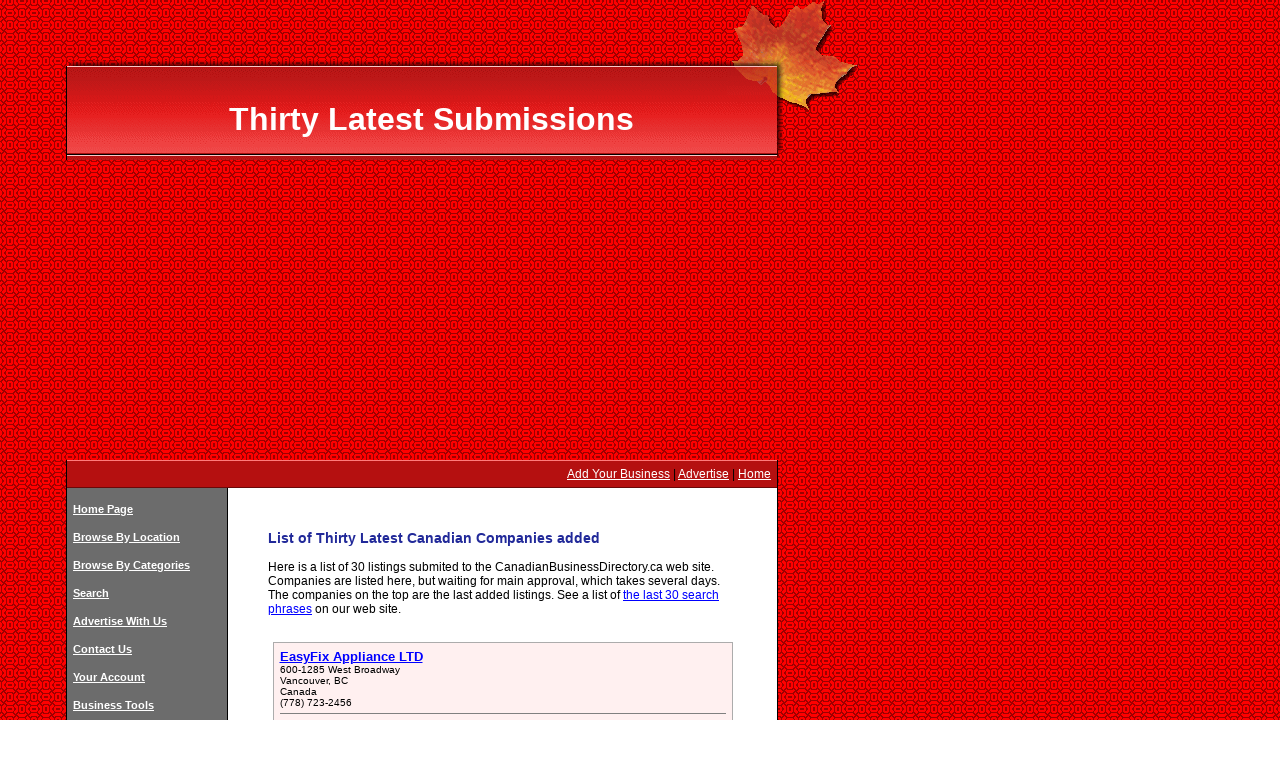

--- FILE ---
content_type: text/html; charset=UTF-8
request_url: https://www.canadianbusinessdirectory.ca/latest-companies.php
body_size: 6341
content:
<!DOCTYPE HTML PUBLIC "-//W3C//DTD HTML 4.0 Transitional//EN">
<HTML>
<HEAD>
<TITLE>List of Thirty Latest (30) Companies added to our Directory</TITLE>
<META NAME="description" CONTENT="The latest companies (organizations) added to our Canadian Business Directory (Thirty Listings) Why Thirty? Why Not. It was tenty before.">
<META NAME="keywords" CONTENT="Latest 30, 30 submitted companies, directory, canadian, canada, added, canadianbusinessdirectory.ca">
<meta name="revisit-after" content="2 Days">
<META NAME="robots" CONTENT="FOLLOW,INDEX">
<meta name=viewport content="width=device-width, initial-scale=1">
<META NAME="copyright" content="Copyright 2009 by canadianbusinessdirectory.ca">
<META NAME="author" content="AbacusHosting.ca">
<META NAME="abstract" content="canadianbusinessdirectory.ca - Promote Your Business in Canada">
<script>
     (adsbygoogle = window.adsbygoogle || []).push({
          google_ad_client: "ca-pub-2823329422326328",
          enable_page_level_ads: true
     });
</script>
</HEAD>

<LINK HREF="style.css" REL="stylesheet">

<BODY TOPMARGIN=0 LEFTMARGIN=0 BGCOLOR=WHITE BACKGROUND="images/bkgpatern.gif">
<TABLE BORDER=0 CELLPADDING=0 CELLSPACING=0 HEIGHT=155 WIDTH=858>
<TR>
	<TD WIDTH=66 HEIGHT=66>&nbsp;</TD>
	<TD WIDTH=1 HEIGHT=66></TD>
	<TD WIDTH=710 HEIGHT=66 BACKGROUND="images/topMiddleBkg.gif">&nbsp;</TD>
	<TD WIDTH=81 HEIGHT=66 BACKGROUND="images/topRight.gif">&nbsp;</TD>
</TR>
<TR>
	<TD WIDTH=66 BACKGROUND="images/banner-left-part.gif">&nbsp;</TD>
	<TD WIDTH=1 BGCOLOR=BLACK></TD>
	<TD WIDTH=710 BACKGROUND="images/banner-main-content.gif" VALIGN=TOP><IMG SRC="images/leaf-shadow.gif" ALIGN=RIGHT HSPACE=0>
	<BR><H1> &nbsp; Thirty Latest Submissions</H1></TD>
	<TD WIDTH=81 style="background-image:url(images/banner_right.gif); background-repeat:no-repeat;">&nbsp;</TD>
</TR>
</TABLE>

<TABLE BORDER=0 CELLPADDING=0 CELLSPACING=0 HEIGHT=28 WIDTH=859>
<TR>
	<TD WIDTH=66>&nbsp;</TD>
	<TD WIDTH=1 BGCOLOR=BLACK></TD>
	<TD WIDTH=710 BACKGROUND="images/bkgsubmenu.gif" ALIGN=RIGHT>
		 <A HREF="/login.php"><FONT COLOR="white">Add Your Business</FONT></A>  
	| <A HREF="/advertise.php"><FONT COLOR="white">Advertise</FONT></A> 
	| <A HREF="/index.php"><FONT COLOR="white">Home</FONT></A> &nbsp; </TD>
	<TD WIDTH=1 BGCOLOR=BLACK></TD>
	<TD WIDTH=81>&nbsp;</TD>
</TR>
</TABLE>

<TABLE BORDER=0 CELLPADDING=0 CELLSPACING=0 HEIGHT=28 WIDTH=859>
<TR>
	<TD WIDTH=66 VALIGN=TOP>&nbsp;</TD>
	<TD WIDTH=1 BGCOLOR=BLACK></TD>
	<TD WIDTH=160 BGCOLOR=#6C6C6C VALIGN=TOP>
	<!-- LEFT MENU LINKS-->
	<B><BR> &nbsp; <A HREF="/index.php" style="font-size:11px;color:white;">Home Page</A><BR><BR> &nbsp; <A HREF="/provincedir.php" style="font-size:11px;color:white;">Browse By Location</A><BR><BR> &nbsp; <A HREF="/categories.php" style="font-size:11px;color:white;">Browse By Categories</A><BR><BR> &nbsp; <A HREF="/search.php" style="font-size:11px;color:white;">Search</A><BR><BR> &nbsp; <A HREF="/advertise.php" style="font-size:11px;color:white;">Advertise With Us</A><BR><BR> &nbsp; <A HREF="/contact.php" style="font-size:11px;color:white;">Contact Us</A><BR><BR> &nbsp; <A HREF="/login.php" style="font-size:11px;color:white;">Your Account</A><BR><BR> &nbsp; <A HREF="/business-tools.php" style="font-size:11px;color:white;">Business Tools</A><BR><BR> &nbsp; <A HREF="/latest-companies.php" style="font-size:11px;color:yellow;">Latest Additions</A><BR><BR> &nbsp; <A HREF="/linking.php" style="font-size:11px;color:white;">Link To Us</A><BR><BR> &nbsp; <A HREF="javascript:window.external.AddFavorite('http://www.canadianbusinessdirectory.ca','Canadian Business Directory');" style="font-size:11px;color:white;">Add To Favorites</A><BR><BR><BR></B>

<TABLE BORDER=0 CELLPADDING=4 BGCOLOR="#5E5E5E">
<TR>
	<TD><FONT SIZE="1" COLOR="yellow">This Directory of Canadian companies is literally receiving a dozens and dozens of listing on DAILY basis. The last set of thirty listing is listed on the right hand side. This list does not show the daily submitted listings but rather last thirty that could be from this afternoon only or sometimes from yesterday and today together. </FONT></TD>
</TR>
</TABLE>

<HR color="#808080" size="1">

<TABLE BORDER=0 CELLPADDING=4 BGCOLOR="#5E5E5E">
<TR>
	<TD><FONT SIZE="1" COLOR="yellow"><B>Extra Fine Links</B> is a collection of links that are selected explicitly to be on this website, so here they are:</FONT>
	<FONT SIZE="1" COLOR="yellow">
	<BR><BR> - <A HREF="http://www.canada-city.ca/canada-immigration.php"><FONT COLOR="#E4E4E4">Canadian Immigration</FONT></A>
	<BR><BR> - <A HREF="http://www.cic.gc.ca"><FONT COLOR="#E4E4E4">Official Canadian Site</FONT></A>
	<BR><BR> - <A HREF="http://www.canada-city.ca/canada-immigration/"><FONT COLOR="#E4E4E4">Immigration Discussion</FONT></A>

	<BR><BR>
	
	</FONT>
	
	</TD>
</TR>
</TABLE>

	<TD WIDTH=1 BGCOLOR=black>
	<TD WIDTH=549 BGCOLOR=white>
	
	
	<BLOCKQUOTE>
	<BR><BR><H3>List of Thirty Latest Canadian Companies added</H3>
	
	Here is a list of 30 listings submited to the CanadianBusinessDirectory.ca web site.  Companies are listed here, but waiting for main approval, which takes several days.  The companies on the top are the last added listings.  See a list of <A HREF="history.php">the last 30 search phrases</A> on our web site.
	</BLOCKQUOTE>
	<BR>

	<CENTER><TABLE BORDER=0 CELLPADDING=0 CELLSPACING=0 BGCOLOR=#ACACAC WIDTH=460><TR><TD><TABLE BORDER=0 CELLPADDING=6 CELLSPACING=1 WIDTH=460><TR><TD VALIGN=TOP BGCOLOR=#FFF0F0><FONT SIZE="1"><B><FONT SIZE="2"><A HREF="/link.php?urlid=1395218" TARGET="_EMPTY">EasyFix Appliance LTD</A></FONT></B><BR>600-1285 West Broadway<BR>Vancouver, BC<BR>Canada<BR>(778) 723-2456<HR SIZE=1 NOSHADE>Appliance Repair & Installation Service in Vancouver, Victoria and their surrounding cities with 20+ years of experience!</FONT></TD></TR></TABLE></TD></TR></TABLE><TABLE BORDER=0 CELLPADDING=0 CELLSPACING=0 WIDTH=460><TR><TD ALIGN=RIGHT><FONT SIZE="1" COLOR="gray"><A HREF="/file1395218.htm" TITLE="Map / Ratings / Comments">More Details</A></FONT></TD></TR></TABLE><BR><BR><TABLE BORDER=0 CELLPADDING=0 CELLSPACING=0 BGCOLOR=#ACACAC WIDTH=460><TR><TD><TABLE BORDER=0 CELLPADDING=6 CELLSPACING=1 WIDTH=460><TR><TD VALIGN=TOP BGCOLOR=#FFF0F0><FONT SIZE="1"><B><FONT SIZE="2"><A HREF="/link.php?urlid=1395217" TARGET="_EMPTY">Sharpe Minds ADHD Clinic</A></FONT></B><BR>200 Brock St N suite 2A, Whitby, ON L1N 4H5, Canada<BR>Whitby, ON<BR>Canada<BR>(416) 744-3951<HR SIZE=1 NOSHADE>Sharpe Minds is a trusted ADHD clinic dedicated to providing comprehensive, evidence-based care for individuals of all ages.</FONT></TD></TR></TABLE></TD></TR></TABLE><TABLE BORDER=0 CELLPADDING=0 CELLSPACING=0 WIDTH=460><TR><TD ALIGN=RIGHT><FONT SIZE="1" COLOR="gray"><A HREF="/file1395217.htm" TITLE="Map / Ratings / Comments">More Details</A></FONT></TD></TR></TABLE><BR><BR><TABLE BORDER=0 CELLPADDING=0 CELLSPACING=0 BGCOLOR=#ACACAC WIDTH=460><TR><TD><TABLE BORDER=0 CELLPADDING=6 CELLSPACING=1 WIDTH=460><TR><TD VALIGN=TOP BGCOLOR=#FFF0F0><FONT SIZE="1"><B><FONT SIZE="2"><A HREF="/link.php?urlid=1395216" TARGET="_EMPTY">Tammy McCarthy: RE/MAX Garden City Realty Inc., Brokerage</A></FONT></B><BR>145 Carlton Street<BR>St. Catharines, ON<BR>Canada<BR>(905) 870908<HR SIZE=1 NOSHADE>Tammy McCarthy, Sales Representative with RE/MAX Garden City Realty Inc., proudly serves St. Catharines and the surrounding Niagara Region, including Niagara Falls, Welland, Grimsby, Niagara-on-the-Lake, and Fonthill. With over 18 years of real estate exp</FONT></TD></TR></TABLE></TD></TR></TABLE><TABLE BORDER=0 CELLPADDING=0 CELLSPACING=0 WIDTH=460><TR><TD ALIGN=RIGHT><FONT SIZE="1" COLOR="gray"><A HREF="/file1395216.htm" TITLE="Map / Ratings / Comments">More Details</A></FONT></TD></TR></TABLE><BR><BR><TABLE BORDER=0 CELLPADDING=0 CELLSPACING=0 BGCOLOR=#ACACAC WIDTH=460><TR><TD><TABLE BORDER=0 CELLPADDING=6 CELLSPACING=1 WIDTH=460><TR><TD VALIGN=TOP BGCOLOR=#FFF0F0><FONT SIZE="1"><B><FONT SIZE="2"><A HREF="/link.php?urlid=1395215" TARGET="_EMPTY">MyRental</A></FONT></B><BR>305 Roehampton Avenue<BR>Toronto, ON<BR>Canada<BR>(416) 487-3050<HR SIZE=1 NOSHADE>MyRental offers professionally managed apartment rentals across Toronto, making it easier to find a place you actually want to live.</FONT></TD></TR></TABLE></TD></TR></TABLE><TABLE BORDER=0 CELLPADDING=0 CELLSPACING=0 WIDTH=460><TR><TD ALIGN=RIGHT><FONT SIZE="1" COLOR="gray"><A HREF="/file1395215.htm" TITLE="Map / Ratings / Comments">More Details</A></FONT></TD></TR></TABLE><BR><BR><TABLE BORDER=0 CELLPADDING=0 CELLSPACING=0 BGCOLOR=#ACACAC WIDTH=460><TR><TD><TABLE BORDER=0 CELLPADDING=6 CELLSPACING=1 WIDTH=460><TR><TD VALIGN=TOP BGCOLOR=#FFF0F0><FONT SIZE="1"><B><FONT SIZE="2"><A HREF="/link.php?urlid=1395214" TARGET="_EMPTY">Park City Landscaping and Construction Inc</A></FONT></B><BR><BR>Canada, ON<BR>Canada<BR>(647) 355-2808<HR SIZE=1 NOSHADE>Park City Landscape & Construction specializes in decks, fences, concrete work, retaining walls, interlocking pavers, artificial turf installation, exterior/interior waterproofing and general exterior construction in the Greater Toronto Area. We provide q</FONT></TD></TR></TABLE></TD></TR></TABLE><TABLE BORDER=0 CELLPADDING=0 CELLSPACING=0 WIDTH=460><TR><TD ALIGN=RIGHT><FONT SIZE="1" COLOR="gray"><A HREF="/file1395214.htm" TITLE="Map / Ratings / Comments">More Details</A></FONT></TD></TR></TABLE><BR><BR><TABLE BORDER=0 CELLPADDING=0 CELLSPACING=0 BGCOLOR=#ACACAC WIDTH=460><TR><TD><TABLE BORDER=0 CELLPADDING=6 CELLSPACING=1 WIDTH=460><TR><TD VALIGN=TOP BGCOLOR=#FFF0F0><FONT SIZE="1"><B><FONT SIZE="2"><A HREF="/link.php?urlid=1395213" TARGET="_EMPTY">faengineering</A></FONT></B><BR>1237 Woodbine Ave<BR>Toronto, OH, ON<BR>Canada<BR>(416) 800155<HR SIZE=1 NOSHADE>FA Engineering provides professional engineering services in Toronto, Ontario. We specialize in design, consulting, inspections, and technical solutions for residential and commercial projects.</FONT></TD></TR></TABLE></TD></TR></TABLE><TABLE BORDER=0 CELLPADDING=0 CELLSPACING=0 WIDTH=460><TR><TD ALIGN=RIGHT><FONT SIZE="1" COLOR="gray"><A HREF="/file1395213.htm" TITLE="Map / Ratings / Comments">More Details</A></FONT></TD></TR></TABLE><BR><BR><TABLE BORDER=0 CELLPADDING=0 CELLSPACING=0 BGCOLOR=#ACACAC WIDTH=460><TR><TD><TABLE BORDER=0 CELLPADDING=6 CELLSPACING=1 WIDTH=460><TR><TD VALIGN=TOP BGCOLOR=#FFF0F0><FONT SIZE="1"><B><FONT SIZE="2"><A HREF="/link.php?urlid=1395212" TARGET="_EMPTY">Alberta Steam Xpress</A></FONT></B><BR>10060 Jasper Avenue, Tower 1 Suite 2020 Edmonton, AB T5J 3R8<BR>edmonton, AB<BR>Canada<BR>(158) 4605338<HR SIZE=1 NOSHADE>Alberta Steam Xpress is Edmonton’s trusted partner for residential and commercial property care. We specialize in deep furnace cleaning, carpet steam extraction, and reliable janitorial services. Locally owned and dedicated to excellence for over 29 yea</FONT></TD></TR></TABLE></TD></TR></TABLE><TABLE BORDER=0 CELLPADDING=0 CELLSPACING=0 WIDTH=460><TR><TD ALIGN=RIGHT><FONT SIZE="1" COLOR="gray"><A HREF="/file1395212.htm" TITLE="Map / Ratings / Comments">More Details</A></FONT></TD></TR></TABLE><BR><BR><TABLE BORDER=0 CELLPADDING=0 CELLSPACING=0 BGCOLOR=#ACACAC WIDTH=460><TR><TD><TABLE BORDER=0 CELLPADDING=6 CELLSPACING=1 WIDTH=460><TR><TD VALIGN=TOP BGCOLOR=#FFF0F0><FONT SIZE="1"><B><FONT SIZE="2"><A HREF="/link.php?urlid=1395211" TARGET="_EMPTY">Sunrise Industrial </A></FONT></B><BR>9348 60 Ave NW, Edmonton, AB<BR>Edmonton, AB<BR>Canada<BR>(780) 465-0788<HR SIZE=1 NOSHADE>Sunrise Industrial Cleaners is an Edmonton based company specializing in industrial-grade cleaning products. Established in 2004, our mission is to provide customers with quality products at reasonable prices with the best personalized service in the indu</FONT></TD></TR></TABLE></TD></TR></TABLE><TABLE BORDER=0 CELLPADDING=0 CELLSPACING=0 WIDTH=460><TR><TD ALIGN=RIGHT><FONT SIZE="1" COLOR="gray"><A HREF="/file1395211.htm" TITLE="Map / Ratings / Comments">More Details</A></FONT></TD></TR></TABLE><BR><BR><TABLE BORDER=0 CELLPADDING=0 CELLSPACING=0 BGCOLOR=#ACACAC WIDTH=460><TR><TD><TABLE BORDER=0 CELLPADDING=6 CELLSPACING=1 WIDTH=460><TR><TD VALIGN=TOP BGCOLOR=#FFF0F0><FONT SIZE="1"><B><FONT SIZE="2"><A HREF="/link.php?urlid=1395210" TARGET="_EMPTY">NEXUS AUTO GROUP</A></FONT></B><BR><BR>Surrey, BC<BR>Canada<BR>(778) 853895<HR SIZE=1 NOSHADE>
Located in Surrey Central, Nexus Auto Group is a pre-owned, all-make auto dealer that provides customers with a complete automotive experience at competitive prices. Our goal is to provide our customers with a quality pre-owned vehicle at the lowest.</FONT></TD></TR></TABLE></TD></TR></TABLE><TABLE BORDER=0 CELLPADDING=0 CELLSPACING=0 WIDTH=460><TR><TD ALIGN=RIGHT><FONT SIZE="1" COLOR="gray"><A HREF="/file1395210.htm" TITLE="Map / Ratings / Comments">More Details</A></FONT></TD></TR></TABLE><BR><BR><TABLE BORDER=0 CELLPADDING=0 CELLSPACING=0 BGCOLOR=#ACACAC WIDTH=460><TR><TD><TABLE BORDER=0 CELLPADDING=6 CELLSPACING=1 WIDTH=460><TR><TD VALIGN=TOP BGCOLOR=#FFF0F0><FONT SIZE="1"><B><FONT SIZE="2"><A HREF="/link.php?urlid=1395209" TARGET="_EMPTY">Nutrien Civic Centre</A></FONT></B><BR>240 Main Street<BR>Sussex, NB<BR>Canada<BR>(506) 432-6100<HR SIZE=1 NOSHADE>The Nutrien Civic Centre is a space that inspires greater health, human connection and empowered personal growth by creating transformative fitness experiences to help you live well and be well.

We have a variety of programs and services for individual</FONT></TD></TR></TABLE></TD></TR></TABLE><TABLE BORDER=0 CELLPADDING=0 CELLSPACING=0 WIDTH=460><TR><TD ALIGN=RIGHT><FONT SIZE="1" COLOR="gray"><A HREF="/file1395209.htm" TITLE="Map / Ratings / Comments">More Details</A></FONT></TD></TR></TABLE><BR><BR><TABLE BORDER=0 CELLPADDING=0 CELLSPACING=0 BGCOLOR=#ACACAC WIDTH=460><TR><TD><TABLE BORDER=0 CELLPADDING=6 CELLSPACING=1 WIDTH=460><TR><TD VALIGN=TOP BGCOLOR=#FFF0F0><FONT SIZE="1"><B><FONT SIZE="2"><A HREF="/link.php?urlid=1395208" TARGET="_EMPTY">Arbor Plant Health Care</A></FONT></B><BR>5560 Highway 2<BR>Grand Lake, NS<BR>Canada<BR>(902) 234028<HR SIZE=1 NOSHADE>Arbor Plant Health Care is a certified, local team offering tree service in Halifax, NS. We offer tree trimming, arborist consulting, and more. Call our team to schedule service!</FONT></TD></TR></TABLE></TD></TR></TABLE><TABLE BORDER=0 CELLPADDING=0 CELLSPACING=0 WIDTH=460><TR><TD ALIGN=RIGHT><FONT SIZE="1" COLOR="gray"><A HREF="/file1395208.htm" TITLE="Map / Ratings / Comments">More Details</A></FONT></TD></TR></TABLE><BR><BR><TABLE BORDER=0 CELLPADDING=0 CELLSPACING=0 BGCOLOR=#ACACAC WIDTH=460><TR><TD><TABLE BORDER=0 CELLPADDING=6 CELLSPACING=1 WIDTH=460><TR><TD VALIGN=TOP BGCOLOR=#FFF0F0><FONT SIZE="1"><B><FONT SIZE="2"><A HREF="/link.php?urlid=1395207" TARGET="_EMPTY">Sweet Bonanza</A></FONT></B><BR>4510 Avenue du Parc,<BR>Montréal, QC<BR>Canada<BR>(604) 187170<HR SIZE=1 NOSHADE>Chaque tour peut déclencher des cascades, augmentant les possibilités de gains. Le mode tours gratuits est particulièrement excitant, car il introduit des multiplicateurs aléatoires pouvant considérablement augmenter les gains. </FONT></TD></TR></TABLE></TD></TR></TABLE><TABLE BORDER=0 CELLPADDING=0 CELLSPACING=0 WIDTH=460><TR><TD ALIGN=RIGHT><FONT SIZE="1" COLOR="gray"><A HREF="/file1395207.htm" TITLE="Map / Ratings / Comments">More Details</A></FONT></TD></TR></TABLE><BR><BR><TABLE BORDER=0 CELLPADDING=0 CELLSPACING=0 BGCOLOR=#ACACAC WIDTH=460><TR><TD><TABLE BORDER=0 CELLPADDING=6 CELLSPACING=1 WIDTH=460><TR><TD VALIGN=TOP BGCOLOR=#FFF0F0><FONT SIZE="1"><B><FONT SIZE="2"><A HREF="/link.php?urlid=1395206" TARGET="_EMPTY">Rent A Bin</A></FONT></B><BR>123 Maplewood Drive<BR>Mississauga, ON<BR>Canada<BR>(416) 702-2467<HR SIZE=1 NOSHADE>Rent A Bin offers dependable waste bin rental Mississauga services for residential and commercial projects. We provide bins suitable for renovations, cleanouts, and construction debris.</FONT></TD></TR></TABLE></TD></TR></TABLE><TABLE BORDER=0 CELLPADDING=0 CELLSPACING=0 WIDTH=460><TR><TD ALIGN=RIGHT><FONT SIZE="1" COLOR="gray"><A HREF="/file1395206.htm" TITLE="Map / Ratings / Comments">More Details</A></FONT></TD></TR></TABLE><BR><BR><TABLE BORDER=0 CELLPADDING=0 CELLSPACING=0 BGCOLOR=#ACACAC WIDTH=460><TR><TD><TABLE BORDER=0 CELLPADDING=6 CELLSPACING=1 WIDTH=460><TR><TD VALIGN=TOP BGCOLOR=#FFF0F0><FONT SIZE="1"><B><FONT SIZE="2"><A HREF="/link.php?urlid=1395205" TARGET="_EMPTY">Sweet Bonanza</A></FONT></B><BR><BR>USA, AB<BR>Canada<BR>(866) 531-2600<HR SIZE=1 NOSHADE>Sweet Bonanza Canada delivers expert insights on the popular Pragmatic Play slot game tailored for Canadian players. Featuring vibrant visuals, candy-themed gameplay, tumbling wins, and big win potential up to 21,175× your stake, it guides players to saf</FONT></TD></TR></TABLE></TD></TR></TABLE><TABLE BORDER=0 CELLPADDING=0 CELLSPACING=0 WIDTH=460><TR><TD ALIGN=RIGHT><FONT SIZE="1" COLOR="gray"><A HREF="/file1395205.htm" TITLE="Map / Ratings / Comments">More Details</A></FONT></TD></TR></TABLE><BR><BR><TABLE BORDER=0 CELLPADDING=0 CELLSPACING=0 BGCOLOR=#ACACAC WIDTH=460><TR><TD><TABLE BORDER=0 CELLPADDING=6 CELLSPACING=1 WIDTH=460><TR><TD VALIGN=TOP BGCOLOR=#FFF0F0><FONT SIZE="1"><B><FONT SIZE="2"><A HREF="/link.php?urlid=1395204" TARGET="_EMPTY">Compression Socks</A></FONT></B><BR>34 Futurity Gate, Unit 15 Concord, Ontario<BR>Ontario, ON<BR>Canada<BR>(041) 7398393<HR SIZE=1 NOSHADE>Discover a world of comfort and wellness at CompressionSocks.ca, your go-to source for high-quality compression socks and stockings.</FONT></TD></TR></TABLE></TD></TR></TABLE><TABLE BORDER=0 CELLPADDING=0 CELLSPACING=0 WIDTH=460><TR><TD ALIGN=RIGHT><FONT SIZE="1" COLOR="gray"><A HREF="/file1395204.htm" TITLE="Map / Ratings / Comments">More Details</A></FONT></TD></TR></TABLE><BR><BR><TABLE BORDER=0 CELLPADDING=0 CELLSPACING=0 BGCOLOR=#ACACAC WIDTH=460><TR><TD><TABLE BORDER=0 CELLPADDING=6 CELLSPACING=1 WIDTH=460><TR><TD VALIGN=TOP BGCOLOR=#FFF0F0><FONT SIZE="1"><B><FONT SIZE="2"><A HREF="/link.php?urlid=1395203" TARGET="_EMPTY"> Netclues INC</A></FONT></B><BR>5423 Tenth Line W, Mississauga, ON L5M 0N7, Canada<BR>Mississauga, ON<BR>Canada<BR>(647) 648-2233<HR SIZE=1 NOSHADE>Netclues Web Design and Marketing Company offers global professional web development and marketing solutions. Call us or Email us to make your online identity more creative and unique.
</FONT></TD></TR></TABLE></TD></TR></TABLE><TABLE BORDER=0 CELLPADDING=0 CELLSPACING=0 WIDTH=460><TR><TD ALIGN=RIGHT><FONT SIZE="1" COLOR="gray"><A HREF="/file1395203.htm" TITLE="Map / Ratings / Comments">More Details</A></FONT></TD></TR></TABLE><BR><BR><TABLE BORDER=0 CELLPADDING=0 CELLSPACING=0 BGCOLOR=#ACACAC WIDTH=460><TR><TD><TABLE BORDER=0 CELLPADDING=6 CELLSPACING=1 WIDTH=460><TR><TD VALIGN=TOP BGCOLOR=#FFF0F0><FONT SIZE="1"><B><FONT SIZE="2"><A HREF="/link.php?urlid=1395202" TARGET="_EMPTY">Diamond Dust Landscaping & Design Inc.</A></FONT></B><BR>54 Beckwith Street North PO9015<BR>Smiths Falls, ON<BR>Canada<BR>(613) 206-2030<HR SIZE=1 NOSHADE>Diamond Dust Landscaping & Design Inc. Landscaping & Snow Removal. Transform your property with the experts at Diamond Dust Landscaping & DesignInc. Serving Smiths Falls and the Ottawa Valley communities,</FONT></TD></TR></TABLE></TD></TR></TABLE><TABLE BORDER=0 CELLPADDING=0 CELLSPACING=0 WIDTH=460><TR><TD ALIGN=RIGHT><FONT SIZE="1" COLOR="gray"><A HREF="/file1395202.htm" TITLE="Map / Ratings / Comments">More Details</A></FONT></TD></TR></TABLE><BR><BR><TABLE BORDER=0 CELLPADDING=0 CELLSPACING=0 BGCOLOR=#ACACAC WIDTH=460><TR><TD><TABLE BORDER=0 CELLPADDING=6 CELLSPACING=1 WIDTH=460><TR><TD VALIGN=TOP BGCOLOR=#FFF0F0><FONT SIZE="1"><B><FONT SIZE="2"><A HREF="/link.php?urlid=1395201" TARGET="_EMPTY">Big Bang - ERP Consultants</A></FONT></B><BR>48 75 Arlington Street Suite, 500<BR>Boston, AB<BR>Canada<BR>(844) 614408<HR SIZE=1 NOSHADE>Big Bang 360 is a reliable erp implementation company offering complete ERP Implementation and Consulting Services for businesses of all sizes. Our expert team delivers seamless erp system implementation solutions that improve operational efficiency, auto</FONT></TD></TR></TABLE></TD></TR></TABLE><TABLE BORDER=0 CELLPADDING=0 CELLSPACING=0 WIDTH=460><TR><TD ALIGN=RIGHT><FONT SIZE="1" COLOR="gray"><A HREF="/file1395201.htm" TITLE="Map / Ratings / Comments">More Details</A></FONT></TD></TR></TABLE><BR><BR><TABLE BORDER=0 CELLPADDING=0 CELLSPACING=0 BGCOLOR=#ACACAC WIDTH=460><TR><TD><TABLE BORDER=0 CELLPADDING=6 CELLSPACING=1 WIDTH=460><TR><TD VALIGN=TOP BGCOLOR=#FFF0F0><FONT SIZE="1"><B><FONT SIZE="2"><A HREF="/link.php?urlid=1395200" TARGET="_EMPTY">vapedensity</A></FONT></B><BR>Etobicoke,ON M9C 2Z4,canada,ontario<BR>Etobicoke, ON<BR>Canada<HR SIZE=1 NOSHADE>A specialized Canadian online retailer for vaping hardware and accessories.</FONT></TD></TR></TABLE></TD></TR></TABLE><TABLE BORDER=0 CELLPADDING=0 CELLSPACING=0 WIDTH=460><TR><TD ALIGN=RIGHT><FONT SIZE="1" COLOR="gray"><A HREF="/file1395200.htm" TITLE="Map / Ratings / Comments">More Details</A></FONT></TD></TR></TABLE><BR><BR><TABLE BORDER=0 CELLPADDING=0 CELLSPACING=0 BGCOLOR=#ACACAC WIDTH=460><TR><TD><TABLE BORDER=0 CELLPADDING=6 CELLSPACING=1 WIDTH=460><TR><TD VALIGN=TOP BGCOLOR=#FFF0F0><FONT SIZE="1"><B><FONT SIZE="2"><A HREF="/link.php?urlid=1395199" TARGET="_EMPTY">Regular Print</A></FONT></B><BR><BR>Brampton, ON<BR>Canada<BR>(647) 814804<HR SIZE=1 NOSHADE>Regular Print is a professional print shop in Brampton offering high-quality and affordable printing services in Brampton for businesses and individuals. We specialize in business card printing in Brampton, including online business card printing.</FONT></TD></TR></TABLE></TD></TR></TABLE><TABLE BORDER=0 CELLPADDING=0 CELLSPACING=0 WIDTH=460><TR><TD ALIGN=RIGHT><FONT SIZE="1" COLOR="gray"><A HREF="/file1395199.htm" TITLE="Map / Ratings / Comments">More Details</A></FONT></TD></TR></TABLE><BR><BR><TABLE BORDER=0 CELLPADDING=0 CELLSPACING=0 BGCOLOR=#ACACAC WIDTH=460><TR><TD><TABLE BORDER=0 CELLPADDING=6 CELLSPACING=1 WIDTH=460><TR><TD VALIGN=TOP BGCOLOR=#FFF0F0><FONT SIZE="1"><B><FONT SIZE="2"><A HREF="/link.php?urlid=1395198" TARGET="_EMPTY">Apni Immigration</A></FONT></B><BR>7895 Tranmere Dr Unit 216, Mississauga, ON L5S 1V9, Canada<BR>Mississauga, ON<BR>Canada<BR>(647) 354-2579<HR SIZE=1 NOSHADE>Apni Immigration is a leading immigration consultancy in Mississauga, Ontario, specializing in Canada PR, student visas, work permits, and visitor visas. Get expert advice and personalized visa solutions from trusted immigration consultants in Ontario</FONT></TD></TR></TABLE></TD></TR></TABLE><TABLE BORDER=0 CELLPADDING=0 CELLSPACING=0 WIDTH=460><TR><TD ALIGN=RIGHT><FONT SIZE="1" COLOR="gray"><A HREF="/file1395198.htm" TITLE="Map / Ratings / Comments">More Details</A></FONT></TD></TR></TABLE><BR><BR><TABLE BORDER=0 CELLPADDING=0 CELLSPACING=0 BGCOLOR=#ACACAC WIDTH=460><TR><TD><TABLE BORDER=0 CELLPADDING=6 CELLSPACING=1 WIDTH=460><TR><TD VALIGN=TOP BGCOLOR=#FFF0F0><FONT SIZE="1"><B><FONT SIZE="2"><A HREF="/link.php?urlid=1395197" TARGET="_EMPTY">Bluebird Self Storage</A></FONT></B><BR>4046 96 Ave S E<BR>Calgary, AB<BR>Canada<BR>(403) 503-0738<HR SIZE=1 NOSHADE>Bluebird Self Storage is a self storage facility located at 4046 96 Ave SE in Calgary. We offer business storage, household storage, and moving storage solutions to fit any need.
-----
Business Email : 96ave@bluebirdstorage.ca
</FONT></TD></TR></TABLE></TD></TR></TABLE><TABLE BORDER=0 CELLPADDING=0 CELLSPACING=0 WIDTH=460><TR><TD ALIGN=RIGHT><FONT SIZE="1" COLOR="gray"><A HREF="/file1395197.htm" TITLE="Map / Ratings / Comments">More Details</A></FONT></TD></TR></TABLE><BR><BR><TABLE BORDER=0 CELLPADDING=0 CELLSPACING=0 BGCOLOR=#ACACAC WIDTH=460><TR><TD><TABLE BORDER=0 CELLPADDING=6 CELLSPACING=1 WIDTH=460><TR><TD VALIGN=TOP BGCOLOR=#FFF0F0><FONT SIZE="1"><B><FONT SIZE="2"><A HREF="/link.php?urlid=1395196" TARGET="_EMPTY">Aeroex Technologies Inc.</A></FONT></B><BR>717 Bayview Dr.<BR>Barrie, ON<BR>Canada<BR>(866) 392-9222<HR SIZE=1 NOSHADE>Aeroex Technologies Inc. designs and manufactures industrial air purification and mist collection systems that remove oil mist, smoke, fumes, and airborne contaminants to improve air quality, safety, and compliance for manufacturers.
</FONT></TD></TR></TABLE></TD></TR></TABLE><TABLE BORDER=0 CELLPADDING=0 CELLSPACING=0 WIDTH=460><TR><TD ALIGN=RIGHT><FONT SIZE="1" COLOR="gray"><A HREF="/file1395196.htm" TITLE="Map / Ratings / Comments">More Details</A></FONT></TD></TR></TABLE><BR><BR><TABLE BORDER=0 CELLPADDING=0 CELLSPACING=0 BGCOLOR=#ACACAC WIDTH=460><TR><TD><TABLE BORDER=0 CELLPADDING=6 CELLSPACING=1 WIDTH=460><TR><TD VALIGN=TOP BGCOLOR=#FFF0F0><FONT SIZE="1"><B><FONT SIZE="2"><A HREF="/link.php?urlid=1395195" TARGET="_EMPTY">McRae Plastic Surgery</A></FONT></B><BR>30 Bond Street, Donnelly Wing, Room 4-072<BR>Toronto, ON<BR>Canada<BR>(416) 383499<HR SIZE=1 NOSHADE>Both Dr. Mark and Dr. Matthew McRae are committed to providing outstanding patient care, informed by the latest medical research and ethical standards. With decades of combined experience, they represent a confluence of surgical expertise and compassionat</FONT></TD></TR></TABLE></TD></TR></TABLE><TABLE BORDER=0 CELLPADDING=0 CELLSPACING=0 WIDTH=460><TR><TD ALIGN=RIGHT><FONT SIZE="1" COLOR="gray"><A HREF="/file1395195.htm" TITLE="Map / Ratings / Comments">More Details</A></FONT></TD></TR></TABLE><BR><BR><TABLE BORDER=0 CELLPADDING=0 CELLSPACING=0 BGCOLOR=#ACACAC WIDTH=460><TR><TD><TABLE BORDER=0 CELLPADDING=6 CELLSPACING=1 WIDTH=460><TR><TD VALIGN=TOP BGCOLOR=#FFF0F0><FONT SIZE="1"><B><FONT SIZE="2"><A HREF="/link.php?urlid=1395194" TARGET="_EMPTY">App Vertices</A></FONT></B><BR>10439 shinning dawn way Richmond TX<BR>Richmond, AB<BR>Canada<BR>(832) 615-2892<HR SIZE=1 NOSHADE>AppVertices is an app development company focused on creating high-performance, scalable,
and user-friendly mobile and web applications. We specialize in custom iOS, Android, and
cross-platform app development, delivering complete solutions from idea an</FONT></TD></TR></TABLE></TD></TR></TABLE><TABLE BORDER=0 CELLPADDING=0 CELLSPACING=0 WIDTH=460><TR><TD ALIGN=RIGHT><FONT SIZE="1" COLOR="gray"><A HREF="/file1395194.htm" TITLE="Map / Ratings / Comments">More Details</A></FONT></TD></TR></TABLE><BR><BR><TABLE BORDER=0 CELLPADDING=0 CELLSPACING=0 BGCOLOR=#ACACAC WIDTH=460><TR><TD><TABLE BORDER=0 CELLPADDING=6 CELLSPACING=1 WIDTH=460><TR><TD VALIGN=TOP BGCOLOR=#FFF0F0><FONT SIZE="1"><B><FONT SIZE="2"><A HREF="/link.php?urlid=1395193" TARGET="_EMPTY">Sira Print Inc.</A></FONT></B><BR>401 Magnetic Drive<BR>North York, ON<BR>Canada<BR>(416) 648-9265<HR SIZE=1 NOSHADE>Sira Print is a Canadian print manufacturer specializing in custom stickers, labels, magnets, and acrylic products. We provide reliable production, free proofs, and consistent quality for businesses and creators across Canada.</FONT></TD></TR></TABLE></TD></TR></TABLE><TABLE BORDER=0 CELLPADDING=0 CELLSPACING=0 WIDTH=460><TR><TD ALIGN=RIGHT><FONT SIZE="1" COLOR="gray"><A HREF="/file1395193.htm" TITLE="Map / Ratings / Comments">More Details</A></FONT></TD></TR></TABLE><BR><BR><TABLE BORDER=0 CELLPADDING=0 CELLSPACING=0 BGCOLOR=#ACACAC WIDTH=460><TR><TD><TABLE BORDER=0 CELLPADDING=6 CELLSPACING=1 WIDTH=460><TR><TD VALIGN=TOP BGCOLOR=#FFF0F0><FONT SIZE="1"><B><FONT SIZE="2"><A HREF="/link.php?urlid=1395192" TARGET="_EMPTY">Digital Chicks</A></FONT></B><BR>8140 Wellington Rd 19, Fergus, Ontario, Canada N1M2W4<BR>Fergus, ON<BR>Canada<BR>(226) 792600<HR SIZE=1 NOSHADE>Digital Chicks is a digital strategy and WordPress agency helping service-based entrepreneurs build bold, high-converting websites, elearning, e-commerce and membership platforms that attract leads, boost visibility, and scale revenue.
</FONT></TD></TR></TABLE></TD></TR></TABLE><TABLE BORDER=0 CELLPADDING=0 CELLSPACING=0 WIDTH=460><TR><TD ALIGN=RIGHT><FONT SIZE="1" COLOR="gray"><A HREF="/file1395192.htm" TITLE="Map / Ratings / Comments">More Details</A></FONT></TD></TR></TABLE><BR><BR><TABLE BORDER=0 CELLPADDING=0 CELLSPACING=0 BGCOLOR=#ACACAC WIDTH=460><TR><TD><TABLE BORDER=0 CELLPADDING=6 CELLSPACING=1 WIDTH=460><TR><TD VALIGN=TOP BGCOLOR=#FFF0F0><FONT SIZE="1"><B><FONT SIZE="2"><A HREF="/link.php?urlid=1395191" TARGET="_EMPTY">Catopia Co.</A></FONT></B><BR>Canada<BR>Canada, ON<BR>Canada<BR>(437) 435-7380<HR SIZE=1 NOSHADE>Catopia offers modern cat trees, cat towers, and cat condos in Canada, designed for durability, comfort, and contemporary homes.
Email: catopiaco@gmail.com</FONT></TD></TR></TABLE></TD></TR></TABLE><TABLE BORDER=0 CELLPADDING=0 CELLSPACING=0 WIDTH=460><TR><TD ALIGN=RIGHT><FONT SIZE="1" COLOR="gray"><A HREF="/file1395191.htm" TITLE="Map / Ratings / Comments">More Details</A></FONT></TD></TR></TABLE><BR><BR><TABLE BORDER=0 CELLPADDING=0 CELLSPACING=0 BGCOLOR=#ACACAC WIDTH=460><TR><TD><TABLE BORDER=0 CELLPADDING=6 CELLSPACING=1 WIDTH=460><TR><TD VALIGN=TOP BGCOLOR=#FFF0F0><FONT SIZE="1"><B><FONT SIZE="2"><A HREF="/link.php?urlid=1395190" TARGET="_EMPTY">West Island Therapy and Wellness Centre</A></FONT></B><BR>3535 Bd Saint-Charles Suite 700<BR>Kirkland, QC<BR>Canada<BR>(514) 696-0948<HR SIZE=1 NOSHADE>Online Therapy Montreal in West Island. Psychology, Psychologist and Wellness Centre in Montreal. Therapist for Couples, Children, Family and Teen Counselling.</FONT></TD></TR></TABLE></TD></TR></TABLE><TABLE BORDER=0 CELLPADDING=0 CELLSPACING=0 WIDTH=460><TR><TD ALIGN=RIGHT><FONT SIZE="1" COLOR="gray"><A HREF="/file1395190.htm" TITLE="Map / Ratings / Comments">More Details</A></FONT></TD></TR></TABLE><BR><BR><TABLE BORDER=0 CELLPADDING=0 CELLSPACING=0 BGCOLOR=#ACACAC WIDTH=460><TR><TD><TABLE BORDER=0 CELLPADDING=6 CELLSPACING=1 WIDTH=460><TR><TD VALIGN=TOP BGCOLOR=#FFF0F0><FONT SIZE="1"><B><FONT SIZE="2"><A HREF="/link.php?urlid=1395189" TARGET="_EMPTY">RS Mobile Welding</A></FONT></B><BR>11 Steinway Blvd Unit #15, Canada<BR>Etobicoke, ON<BR>Canada<BR>(416) 825-2956<HR SIZE=1 NOSHADE>RS Mobile Welding Service delivers expert industrial welding services throughout Toronto and the GTA. Our CWB-certified welders specialize in structural steel welding, industrial pipe welding, MIG, TIG.</FONT></TD></TR></TABLE></TD></TR></TABLE><TABLE BORDER=0 CELLPADDING=0 CELLSPACING=0 WIDTH=460><TR><TD ALIGN=RIGHT><FONT SIZE="1" COLOR="gray"><A HREF="/file1395189.htm" TITLE="Map / Ratings / Comments">More Details</A></FONT></TD></TR></TABLE><BR><BR></CENTER>
	<CENTER>
<script async src="//pagead2.googlesyndication.com/pagead/js/adsbygoogle.js"></script>
<!-- NEWCBD -->
<ins class="adsbygoogle"
     style="display:block"
     data-ad-client="ca-pub-2823329422326328"
     data-ad-slot="5982443552"
     data-ad-format="auto"
     data-full-width-responsive="true"></ins>
<script>
(adsbygoogle = window.adsbygoogle || []).push({});
</script>
	</CENTER>
	
	<!--
	<BLOCKQUOTE>
	<BR>See List of 30 Latest Comments (Coming Soon)
	</BLOCKQUOTE>
	-->
	<BR>
	<BR>


	</TD>
	<TD WIDTH=1 BGCOLOR=BLACK></TD>
	<TD WIDTH=81>&nbsp;</TD>
</TR>
</TABLE>




<TABLE BORDER=0 CELLPADDING=0 CELLSPACING=0 HEIGHT=1  WIDTH=859>
<TR>
	<TD WIDTH=66></TD>
	<TD WIDTH=1 BGCOLOR=gray></TD>
	<TD WIDTH=710 BGCOLOR=BLACK></TD>
	<TD WIDTH=1 BGCOLOR=gray></TD>
	<TD WIDTH=81></TD>
</TR>
</TABLE>

<TABLE BORDER=0 CELLPADDING=0 CELLSPACING=0 HEIGHT=28 WIDTH=859>
<TR>
	<TD WIDTH=66>&nbsp;</TD>
	<TD WIDTH=1 BGCOLOR=BLACK></TD>
	<TD WIDTH=710 BACKGROUND="images/bgksubmenubottom.gif" ALIGN=RIGHT> The Latest Companies Added | &copy; 2021 Canadian Business Directory &nbsp; &nbsp; </TD>
	<TD WIDTH=1 BGCOLOR=BLACK></TD>
	<TD WIDTH=81>&nbsp;</TD>
</TR>
</TABLE>
<BR>
<BR>

</CENTER>
</BODY>
</HTML>



--- FILE ---
content_type: text/html; charset=utf-8
request_url: https://www.google.com/recaptcha/api2/aframe
body_size: 266
content:
<!DOCTYPE HTML><html><head><meta http-equiv="content-type" content="text/html; charset=UTF-8"></head><body><script nonce="lXoN7W_n9WsGSiuAM42I4A">/** Anti-fraud and anti-abuse applications only. See google.com/recaptcha */ try{var clients={'sodar':'https://pagead2.googlesyndication.com/pagead/sodar?'};window.addEventListener("message",function(a){try{if(a.source===window.parent){var b=JSON.parse(a.data);var c=clients[b['id']];if(c){var d=document.createElement('img');d.src=c+b['params']+'&rc='+(localStorage.getItem("rc::a")?sessionStorage.getItem("rc::b"):"");window.document.body.appendChild(d);sessionStorage.setItem("rc::e",parseInt(sessionStorage.getItem("rc::e")||0)+1);localStorage.setItem("rc::h",'1769045414086');}}}catch(b){}});window.parent.postMessage("_grecaptcha_ready", "*");}catch(b){}</script></body></html>